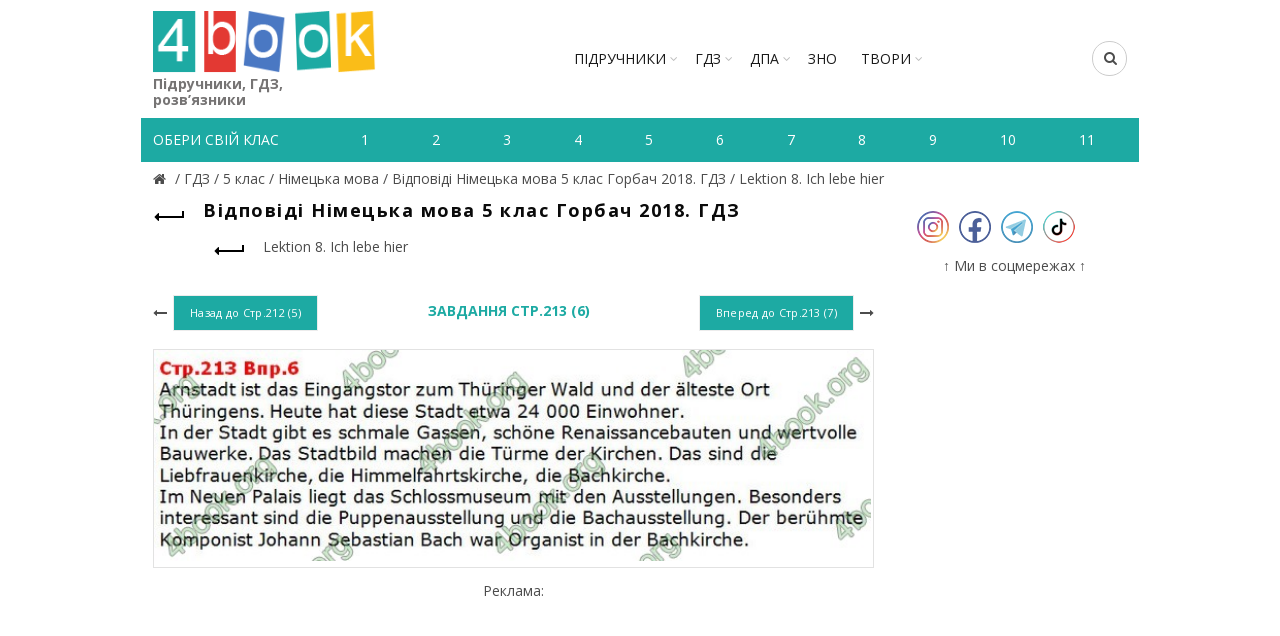

--- FILE ---
content_type: text/html; charset=utf-8
request_url: https://4book.org/gdz-reshebniki-ukraina/5-klas/1616-gdz-otvety-reshebnik-nimetska-mova-5-klas-gorbach/lektion-8-ich-lebe-hier/page-13
body_size: 6636
content:
<!DOCTYPE html><html><head><meta content="text/html; charset=UTF-8" http-equiv="Content-Type" /><title>Завдання Стр.213 (6) - Lektion 8. Ich lebe hier| Відповіді Німецька мова 5 клас Горбач 2018. ГДЗ | 4book.org -</title><link rel="shortcut icon" type="image/x-icon" href="https://4book.org/assets/favicon-2321002389a22af03411ccbe42b0239cf5e16a5deaf45650f7dc3899e80a7933.ico" /><link rel="stylesheet" media="all" href="https://4book.org/assets/application-65ec6a8b50458ad8fbef21a9df7a7b0d0698426f91fccc5359abf00c8aab3454.css" data-turbolinks-track="true" /><script src="https://4book.org/assets/application-323277300ee592b4c678521506493709b29b4cf47c74d3e906b8fe99a05a6805.js" data-turbolinks-track="true"></script><meta content="width=device-width" name="viewport" /><meta name="csrf-param" content="authenticity_token" />
<meta name="csrf-token" content="6fv5qIWvSPgEdhGXTVmH4r90CKlv3ysKA9rSX3S3jzRcMkUaP5sMAEpkeGFC4b+skHmjZ+59KMSkjaFLyqZdGA==" /><script async="//pagead2.googlesyndication.com/pagead/js/adsbygoogle.js"></script><script>(adsbygoogle = window.adsbygoogle || []).push({google_ad_client: "ca-pub-8876955867825605", enable_page_level_ads: true});</script><script>(function(i,s,o,g,r,a,m){i['GoogleAnalyticsObject']=r;i[r]=i[r]||function(){
(i[r].q=i[r].q||[]).push(arguments)},i[r].l=1*new Date();a=s.createElement(o),
m=s.getElementsByTagName(o)[0];a.async=1;a.src=g;m.parentNode.insertBefore(a,m)
})(window,document,'script','https://www.google-analytics.com/analytics.js','ga');

ga('create', 'UA-9365218-3', 'auto');
ga('send', 'pageview');</script><!-- Google tag (gtag.js) -->
<script async src="https://www.googletagmanager.com/gtag/js?id=G-ZNXX1WJT5R"></script>
<script>
  window.dataLayer = window.dataLayer || [];
  function gtag(){dataLayer.push(arguments);}
  gtag('js', new Date());

  gtag('config', 'G-ZNXX1WJT5R');
</script><script type='text/javascript' src='https://platform-api.sharethis.com/js/sharethis.js#property=642d53b745aa460012e101bb&product=sop' async='async'></script></head><body class="enable-sticky-header sticky-header-real" data-test="1"><div class="mobile-nav"><form novalidate="novalidate" class="simple_form search" action="/search" accept-charset="UTF-8" method="get"><input name="utf8" type="hidden" value="&#x2713;" /><input type="text" name="search" id="search" placeholder="Пошук" /><button type="submit"><i class="fa fa-search"></i>Пошук</button></form><div class="menu-mobile-nav-container site-mobile-menu"><div id="menu-mobile-nav"><ul><li class="item-event-hover menu-item-has-children current"><a href="/uchebniki-ukraina">Підручники</a><div class="sub-menu-dropdown"><div class="container"><ul class="sub-menu"><li><a href="/uchebniki-ukraina/1-klas">1 клас</a></li><li><a href="/uchebniki-ukraina/2-klas">2 клас</a></li><li><a href="/uchebniki-ukraina/3-klas">3 клас</a></li><li><a href="/uchebniki-ukraina/4-klas">4 клас</a></li><li><a href="/uchebniki-ukraina/5-klas">5 клас</a></li><li><a href="/uchebniki-ukraina/6-klas">6 клас</a></li><li><a href="/uchebniki-ukraina/7-klas">7 клас</a></li><li><a href="/uchebniki-ukraina/8-klas">8 клас</a></li><li><a href="/uchebniki-ukraina/9-klas">9 клас</a></li><li><a href="/uchebniki-ukraina/10-klas">10 клас</a></li><li><a href="/uchebniki-ukraina/11-klas">11 клас</a></li></ul></div></div><span class="icon-sub-menu"></span></li><li class="item-event-hover menu-item-has-children"><a href="/gdz-reshebniki-ukraina">ГДЗ</a><div class="sub-menu-dropdown"><div class="container"><ul class="sub-menu"><li><a href="/gdz-reshebniki-ukraina/1-klas">1 клас</a></li><li><a href="/gdz-reshebniki-ukraina/2-klas">2 клас</a></li><li><a href="/gdz-reshebniki-ukraina/3-klas">3 клас</a></li><li><a href="/gdz-reshebniki-ukraina/4-klas">4 клас</a></li><li><a href="/gdz-reshebniki-ukraina/5-klas">5 клас</a></li><li><a href="/gdz-reshebniki-ukraina/6-klas">6 клас</a></li><li><a href="/gdz-reshebniki-ukraina/7-klas">7 клас</a></li><li><a href="/gdz-reshebniki-ukraina/8-klas">8 клас</a></li><li><a href="/gdz-reshebniki-ukraina/9-klas">9 клас</a></li><li><a href="/gdz-reshebniki-ukraina/10-klas">10 клас</a></li><li><a href="/gdz-reshebniki-ukraina/11-klas">11 клас</a></li></ul></div></div><span class="icon-sub-menu"></span></li><li class="item-event-hover menu-item-has-children"><span class="menu-item">ДПА</span><div class="sub-menu-dropdown"><div class="container"><ul class="sub-menu"><li><a href="/dpa-otvety-4-klas">4 клас</a></li><li><a href="/dpa-otvety-9-klas">9 клас</a></li><li><a href="/dpa-otvety-11-klas">11 клас</a></li></ul></div></div><span class="icon-sub-menu"></span></li><li class="item-event-hover"><a href="/zno">ЗНО</a></li><li class="item-event-hover"><a href="/referaty">РЕФЕРАТИ</a></li></ul></div></div></div><div class="website-wrapper"><div class="wrapper-content"><header class="main-header"><div class="container"><div class="block-information info-mob"></div><div class="wrapp-header"><div class="site-logo logo-mob"><a href="/"><img alt="Підручники, відповіді до зошитів на телефоні, планшеті Україна" title="Підручники, ГДЗ, розв’язник дивитись онлайн" src="https://4book.org/assets/logo-2a767f7bd52ac049ce03d5b6d6e3a602db4cc2c4a39278841dca8776e523a3f1.png" /><span>Підручники, ГДЗ, розв’язники</span></a></div><div class="block-information info-mob social-left-mob"><span class="social-mr-5"><a target="_blank" href="https://www.instagram.com/4book_org/"><img alt="Instagram @4book_org" title="Instagram @4book_org" src="https://4book.org/photo/5f6b/3b44/2b1f/9477/4177/c88b/small_inst32.png?1600863044" /></a></span><span class="social-mr-5"><a target="_blank" href="https://www.facebook.com/4book_org-104189598107182"><img alt="Facebook" title="Facebook" src="https://4book.org/photo/5f6b/3bb4/2b1f/9477/3277/c88c/small_face32.png?1600863156" /></a></span><span class="social-mr-5"><a target="_blank" href="https://t.me/gdz4book"><img alt="Telegram" title="Telegram" src="https://4book.org/photo/5f6b/3c3a/2b1f/9477/4177/c88e/small_tel32.png?1600863290" /></a></span><span class="social-mr-5"><a target="_blank" href="https://www.tiktok.com/@4book_org"><img alt="TikTok" title="TikTok" src="https://4book.org/photo/62f3/ec30/2b1f/9442/d278/06ec/small_tik32.png?1660153043" /></a></span></div><nav class="main-nav"><ul class="menu" id="menu-main-navigation"><li class="menu-item-has-children"><a href="/uchebniki-ukraina">Підручники</a><div class="sub-menu-dropdown"><ul class="sub-menu"><li><a href="/uchebniki-ukraina/1-klas">1 клас</a></li><li><a href="/uchebniki-ukraina/2-klas">2 клас</a></li><li><a href="/uchebniki-ukraina/3-klas">3 клас</a></li><li><a href="/uchebniki-ukraina/4-klas">4 клас</a></li><li><a href="/uchebniki-ukraina/5-klas">5 клас</a></li><li><a href="/uchebniki-ukraina/6-klas">6 клас</a></li><li><a href="/uchebniki-ukraina/7-klas">7 клас</a></li><li><a href="/uchebniki-ukraina/8-klas">8 клас</a></li><li><a href="/uchebniki-ukraina/9-klas">9 клас</a></li><li><a href="/uchebniki-ukraina/10-klas">10 клас</a></li><li><a href="/uchebniki-ukraina/11-klas">11 клас</a></li></ul></div></li><li class="menu-item-has-children"><a href="/gdz-reshebniki-ukraina">ГДЗ</a><div class="sub-menu-dropdown"><ul class="sub-menu"><li><a href="/gdz-reshebniki-ukraina/1-klas">1 клас</a></li><li><a href="/gdz-reshebniki-ukraina/2-klas">2 клас</a></li><li><a href="/gdz-reshebniki-ukraina/3-klas">3 клас</a></li><li><a href="/gdz-reshebniki-ukraina/4-klas">4 клас</a></li><li><a href="/gdz-reshebniki-ukraina/5-klas">5 клас</a></li><li><a href="/gdz-reshebniki-ukraina/6-klas">6 клас</a></li><li><a href="/gdz-reshebniki-ukraina/7-klas">7 клас</a></li><li><a href="/gdz-reshebniki-ukraina/8-klas">8 клас</a></li><li><a href="/gdz-reshebniki-ukraina/9-klas">9 клас</a></li><li><a href="/gdz-reshebniki-ukraina/10-klas">10 клас</a></li><li><a href="/gdz-reshebniki-ukraina/11-klas">11 клас</a></li></ul></div></li><li class="menu-item-has-children"><span>ДПА</span><div class="sub-menu-dropdown"><ul class="sub-menu"><a href="/dpa-otvety-4-klas">4 клас</a><a href="/dpa-otvety-9-klas">9 клас</a><a href="/dpa-otvety-11-klas">11 клас</a></ul></div></li><li><a href="/zno">ЗНО</a></li><li class="menu-item-has-children"><a href="/referaty">ТВОРИ</a><div class="sub-menu-dropdown"><ul class="sub-menu"><li><a href="/referaty/angliyska-mova-english">Англійська мова (English)</a></li><li><a href="/referaty/biologiya">Біологія</a></li><li><a href="/referaty/zarubizhna-literatura">Зарубіжна література</a></li><li><a href="/referaty/ukrayinska-literatura">Українська література</a></li><li><a href="/referaty/ukrayinska-mova">Українська мова</a></li><li><a href="/referaty/francuzka-mova">Французька мова</a></li><li><a href="/referaty/ya-u-sviti">Я у світі</a></li></ul></div></li></ul></nav><div class="right-column"><div class="search-button"><form novalidate="novalidate" class="simple_form search" action="/search" accept-charset="UTF-8" method="get"><input name="utf8" type="hidden" value="&#x2713;" /><input type="text" name="search" id="search" placeholder="Пошук" /><i class="fa fa-search"></i></form></div><div class="mobile-nav-icon"><span class="basel-burger"></span></div></div></div></div><div class="nav-secondary"><div class="container"><div id="linklist"><div class="title-nav">Обери свій клас</div></div><ul class="clearfix" id="listNav"><li><a href="/gdz-reshebniki-ukraina/1-klas"><span>1</span></a></li>&#032;<li><a href="/gdz-reshebniki-ukraina/2-klas"><span>2</span></a></li>&#032;<li><a href="/gdz-reshebniki-ukraina/3-klas"><span>3</span></a></li>&#032;<li><a href="/gdz-reshebniki-ukraina/4-klas"><span>4</span></a></li>&#032;<li><a href="/gdz-reshebniki-ukraina/5-klas"><span>5</span></a></li>&#032;<li><a href="/gdz-reshebniki-ukraina/6-klas"><span>6</span></a></li>&#032;<li><a href="/gdz-reshebniki-ukraina/7-klas"><span>7</span></a></li>&#032;<li><a href="/gdz-reshebniki-ukraina/8-klas"><span>8</span></a></li>&#032;<li><a href="/gdz-reshebniki-ukraina/9-klas"><span>9</span></a></li>&#032;<li><a href="/gdz-reshebniki-ukraina/10-klas"><span>10</span></a></li>&#032;<li><a href="/gdz-reshebniki-ukraina/11-klas"><span>11</span></a></li>&#032;</ul></div></div></header><div class="main-page-wrapper"><div class="container" itemscope="" itemtype="http://schema.org/Book"><div class="breadcrumbs" itemscope="itemscope" itemtype="https://schema.org/BreadcrumbList"><div itemprop="itemListElement" itemscope="itemscope" itemtype="http://schema.org/ListItem"><meta itemprop='position' content='1' /><a itemscope itemtype='http://schema.org/Thing' itemprop='item' id='' title="Підручники, ГДЗ (розв&#39;язники) – 4book" href="/"itemprop="item"><meta itemprop="name" content="Главная"><span itemprop="name"></span></a></div> / <div itemprop="itemListElement" itemscope="itemscope" itemtype="http://schema.org/ListItem"><meta itemprop='position' content='2' /><a itemscope itemtype='http://schema.org/Thing' itemprop='item' id='' href="/gdz-reshebniki-ukraina"><span itemprop="name"> ГДЗ </span></a></div> / <div itemprop="itemListElement" itemscope="itemscope" itemtype="http://schema.org/ListItem"><meta itemprop='position' content='3' /><a itemscope itemtype='http://schema.org/Thing' itemprop='item' id='' href="/gdz-reshebniki-ukraina/5-klas"><span itemprop="name"> 5 клас </span></a></div> / <div itemprop="itemListElement" itemscope="itemscope" itemtype="http://schema.org/ListItem"><meta itemprop='position' content='4' /><a itemscope itemtype='http://schema.org/Thing' itemprop='item' id='' href="/gdz-reshebniki-ukraina/5-klas/nimecka-mova"><span itemprop="name"> Німецька мова </span></a></div> / <div itemprop="itemListElement" itemscope="itemscope" itemtype="http://schema.org/ListItem"><meta itemprop='position' content='5' /><a itemscope itemtype='http://schema.org/Thing' itemprop='item' id='' href="/gdz-reshebniki-ukraina/5-klas/1616-gdz-otvety-reshebnik-nimetska-mova-5-klas-gorbach"><span itemprop="name"> Відповіді Німецька мова 5 клас Горбач 2018. ГДЗ </span></a></div> / <div itemprop="itemListElement" itemscope="itemscope" itemtype="http://schema.org/ListItem"><meta itemprop='position' content='6' /><a itemscope itemtype='http://schema.org/Thing' itemprop='item' id='' href="/gdz-reshebniki-ukraina/5-klas/1616-gdz-otvety-reshebnik-nimetska-mova-5-klas-gorbach/lektion-8-ich-lebe-hier"><span itemprop="name"> Lektion 8. Ich lebe hier</span></a></div></div><div class="row view-page"><div class="col-md-9 col-xs-12 col-view"><div class="heding-view clearfix"><a class="back-btn tooltip" href="/gdz-reshebniki-ukraina/5-klas/1616-gdz-otvety-reshebnik-nimetska-mova-5-klas-gorbach"><span class="tooltip-label">Назад</span><span class="arrow-back"></span></a><h1>Відповіді Німецька мова 5 клас Горбач 2018. ГДЗ</h1></div><div class="list-section"><div class="last"><a href="/gdz-reshebniki-ukraina/5-klas/1616-gdz-otvety-reshebnik-nimetska-mova-5-klas-gorbach/lektion-8-ich-lebe-hier"><span class="back-btn"><span class="arrow-back"></span></span><span>Lektion 8. Ich lebe hier</span></a></div></div><div class="task-block"><a class="arrow-prev" href="/gdz-reshebniki-ukraina/5-klas/1616-gdz-otvety-reshebnik-nimetska-mova-5-klas-gorbach/lektion-8-ich-lebe-hier/page-12"><i class="fa fa-long-arrow-left"></i><span class="button btn-small"><span>Назад до</span>&nbsp;Стр.212 (5)</span></a><a class="arrow-next" href="/gdz-reshebniki-ukraina/5-klas/1616-gdz-otvety-reshebnik-nimetska-mova-5-klas-gorbach/lektion-8-ich-lebe-hier/page-14"><span class="button btn-small"><span>Вперед до</span>&nbsp;Стр.213 (7)</span><i class="fa fa-long-arrow-right"></i></a><div class="heading-task"><div class="middle-task"><span class="zoom-link js-zoom-minus" id="js-minus"><img alt="Зменшити" class="zoom-minus" title="Зменшити" src="https://4book.org/assets/classic/zoom_minus_small-8b8385a4ec6a91b40f1b405ca794046af9a3b135914f0b587dbb2b51be1f8208.png" /></span><span class="number-task">Завдання Стр.213 (6)</span><span class="zoom-link js-zoom-plus" id="js-plus"><img alt="Збільшити" class="zoom-plus" title="Збільшити" src="https://4book.org/assets/classic/zoom_plus_small-08726945c0982133d1658cb780c56da72e89543aa92ccb4194a55da5cfa0f465.png" /></span></div></div></div><div class="img-content js-img-content js-img-answer"><img alt="Відповіді Німецька мова 5 клас Горбач 2018. ГДЗ" title="Відповіді Німецька мова 5 клас Горбач 2018. ГДЗ" id="imgZoom" src="https://4book.org/photo/5c9d/1b0f/2b1f/9472/f389/f0a5/big_%D0%A1%D1%82%D1%80.213_(6).jpg?1553799951" /></div><div class="block-information">Реклама:<br>
<script async src="https://pagead2.googlesyndication.com/pagead/js/adsbygoogle.js?client=ca-pub-8876955867825605"
     crossorigin="anonymous"></script>
<!-- 4book-статья -->
<ins class="adsbygoogle"
     style="display:block"
     data-ad-client="ca-pub-8876955867825605"
     data-ad-slot="2813264354"
     data-ad-format="auto"
     data-full-width-responsive="true"></ins>
<script>
     (adsbygoogle = window.adsbygoogle || []).push({});
</script>
<br>
<script>(s=>{s.dataset.zone='9888831',s.src='https://bvtpk.com/tag.min.js'})([document.documentElement, document.body].filter(Boolean).pop().appendChild(document.createElement('script')))</script></div><div class="link-error"><a class="button button1" href="/mistake?book_slug=1616-gdz-otvety-reshebnik-nimetska-mova-5-klas-gorbach&amp;page=%D0%A1%D1%82%D1%80.213+%286%29&amp;theme_slug=lektion-8-ich-lebe-hier">Повідомити про помилку</a></div><div class="row list-task"><div class="col-sm-2 col-xs-4"><a class="btn1 " href="/gdz-reshebniki-ukraina/5-klas/1616-gdz-otvety-reshebnik-nimetska-mova-5-klas-gorbach/lektion-8-ich-lebe-hier/page-1">Стр.201 (7b)</a></div><div class="col-sm-2 col-xs-4"><a class="btn1 " href="/gdz-reshebniki-ukraina/5-klas/1616-gdz-otvety-reshebnik-nimetska-mova-5-klas-gorbach/lektion-8-ich-lebe-hier/page-2">Стр.203 (1)</a></div><div class="col-sm-2 col-xs-4"><a class="btn1 " href="/gdz-reshebniki-ukraina/5-klas/1616-gdz-otvety-reshebnik-nimetska-mova-5-klas-gorbach/lektion-8-ich-lebe-hier/page-3">Стр.203 (2b)</a></div><div class="col-sm-2 col-xs-4"><a class="btn1 " href="/gdz-reshebniki-ukraina/5-klas/1616-gdz-otvety-reshebnik-nimetska-mova-5-klas-gorbach/lektion-8-ich-lebe-hier/page-4">Стр.203 (2c)</a></div><div class="col-sm-2 col-xs-4"><a class="btn1 " href="/gdz-reshebniki-ukraina/5-klas/1616-gdz-otvety-reshebnik-nimetska-mova-5-klas-gorbach/lektion-8-ich-lebe-hier/page-5">Стр.207 (1)</a></div><div class="col-sm-2 col-xs-4"><a class="btn1 " href="/gdz-reshebniki-ukraina/5-klas/1616-gdz-otvety-reshebnik-nimetska-mova-5-klas-gorbach/lektion-8-ich-lebe-hier/page-6">Стр.208 (3)</a></div><div class="col-sm-2 col-xs-4"><a class="btn1 " href="/gdz-reshebniki-ukraina/5-klas/1616-gdz-otvety-reshebnik-nimetska-mova-5-klas-gorbach/lektion-8-ich-lebe-hier/page-7">Стр.209 (4)</a></div><div class="col-sm-2 col-xs-4"><a class="btn1 " href="/gdz-reshebniki-ukraina/5-klas/1616-gdz-otvety-reshebnik-nimetska-mova-5-klas-gorbach/lektion-8-ich-lebe-hier/page-8">Стр.210 (7)</a></div><div class="col-sm-2 col-xs-4"><a class="btn1 " href="/gdz-reshebniki-ukraina/5-klas/1616-gdz-otvety-reshebnik-nimetska-mova-5-klas-gorbach/lektion-8-ich-lebe-hier/page-9">Стр.212 (1)</a></div><div class="col-sm-2 col-xs-4"><a class="btn1 " href="/gdz-reshebniki-ukraina/5-klas/1616-gdz-otvety-reshebnik-nimetska-mova-5-klas-gorbach/lektion-8-ich-lebe-hier/page-10">Стр.212 (2)</a></div><div class="col-sm-2 col-xs-4"><a class="btn1 " href="/gdz-reshebniki-ukraina/5-klas/1616-gdz-otvety-reshebnik-nimetska-mova-5-klas-gorbach/lektion-8-ich-lebe-hier/page-11">Стр.212 (3-4)</a></div><div class="col-sm-2 col-xs-4"><a class="btn1 " href="/gdz-reshebniki-ukraina/5-klas/1616-gdz-otvety-reshebnik-nimetska-mova-5-klas-gorbach/lektion-8-ich-lebe-hier/page-12">Стр.212 (5)</a></div><div class="col-sm-2 col-xs-4"><a class="btn1 active" href="/gdz-reshebniki-ukraina/5-klas/1616-gdz-otvety-reshebnik-nimetska-mova-5-klas-gorbach/lektion-8-ich-lebe-hier/page-13">Стр.213 (6)</a></div><div class="col-sm-2 col-xs-4"><a class="btn1 " href="/gdz-reshebniki-ukraina/5-klas/1616-gdz-otvety-reshebnik-nimetska-mova-5-klas-gorbach/lektion-8-ich-lebe-hier/page-14">Стр.213 (7)</a></div><div class="col-sm-2 col-xs-4"><a class="btn1 " href="/gdz-reshebniki-ukraina/5-klas/1616-gdz-otvety-reshebnik-nimetska-mova-5-klas-gorbach/lektion-8-ich-lebe-hier/page-15">Стр.213-(1)</a></div><div class="col-sm-2 col-xs-4"><a class="btn1 " href="/gdz-reshebniki-ukraina/5-klas/1616-gdz-otvety-reshebnik-nimetska-mova-5-klas-gorbach/lektion-8-ich-lebe-hier/page-16">Стр.213-(2)</a></div><div class="col-sm-2 col-xs-4"><a class="btn1 " href="/gdz-reshebniki-ukraina/5-klas/1616-gdz-otvety-reshebnik-nimetska-mova-5-klas-gorbach/lektion-8-ich-lebe-hier/page-17">Стр.214 (4)</a></div><div class="col-sm-2 col-xs-4"><a class="btn1 " href="/gdz-reshebniki-ukraina/5-klas/1616-gdz-otvety-reshebnik-nimetska-mova-5-klas-gorbach/lektion-8-ich-lebe-hier/page-18">Стр.214 (5)</a></div><div class="col-sm-2 col-xs-4"><a class="btn1 " href="/gdz-reshebniki-ukraina/5-klas/1616-gdz-otvety-reshebnik-nimetska-mova-5-klas-gorbach/lektion-8-ich-lebe-hier/page-19">Стр.214 (6)</a></div><div class="col-sm-2 col-xs-4"><a class="btn1 " href="/gdz-reshebniki-ukraina/5-klas/1616-gdz-otvety-reshebnik-nimetska-mova-5-klas-gorbach/lektion-8-ich-lebe-hier/page-20">Стр.215 (7)</a></div><div class="col-sm-2 col-xs-4"><a class="btn1 " href="/gdz-reshebniki-ukraina/5-klas/1616-gdz-otvety-reshebnik-nimetska-mova-5-klas-gorbach/lektion-8-ich-lebe-hier/page-21">Стр.215 (8)</a></div><div class="col-sm-2 col-xs-4"><a class="btn1 " href="/gdz-reshebniki-ukraina/5-klas/1616-gdz-otvety-reshebnik-nimetska-mova-5-klas-gorbach/lektion-8-ich-lebe-hier/page-22">Стр.217 (3)</a></div><div class="col-sm-2 col-xs-4"><a class="btn1 " href="/gdz-reshebniki-ukraina/5-klas/1616-gdz-otvety-reshebnik-nimetska-mova-5-klas-gorbach/lektion-8-ich-lebe-hier/page-23">Стр.217 (4)</a></div></div><div class="block-information"></div></div><aside class="col-md-3 col-xs-12"><div class="block-information info-desktop social-left"><span class="social-mr-10"><a target="_blank" href="https://www.instagram.com/4book_org/"><img alt="Instagram @4book_org" title="Instagram @4book_org" src="https://4book.org/photo/5f6b/3b44/2b1f/9477/4177/c88b/main_inst32.png?1600863044" /></a></span><span class="social-mr-10"><a target="_blank" href="https://www.facebook.com/4book_org-104189598107182"><img alt="Facebook" title="Facebook" src="https://4book.org/photo/5f6b/3bb4/2b1f/9477/3277/c88c/main_face32.png?1600863156" /></a></span><span class="social-mr-10"><a target="_blank" href="https://t.me/gdz4book"><img alt="Telegram" title="Telegram" src="https://4book.org/photo/5f6b/3c3a/2b1f/9477/4177/c88e/main_tel32.png?1600863290" /></a></span><span class="social-mr-10"><a target="_blank" href="https://www.tiktok.com/@4book_org"><img alt="TikTok" title="TikTok" src="https://4book.org/photo/62f3/ec30/2b1f/9442/d278/06ec/main_tik32.png?1660153043" /></a></span></div><div class="block-information info-desktop">↑ Ми в соцмережах ↑<br>
<div id="s59072p8090"></div>
<script>desk_width = $(document).width();is_desktop = 'true';is_mobi = '';if ((desk_width > 1023 && is_desktop.length) || (desk_width <= 1023 && is_mobi.length))
(function (){
    function dnaStart(){
        window.dnObj8128 = new DaoNativeTeaser({"sourceId":59072,"fontSize":"normal"});
        window.dnObj8128.add("s59072p8090", {"count":3,"titleColor":"#868585","textColor":"#868585","hoverColor":"#2b397b","cols":1,"mobCount":3,"imageRatio":1.333333,"imageFillMode":"fill"});
        window.dnObj8128.run();
    }
    if(isExistObj()) return dnaStart();
    let script = document.getElementById("d-na-scr-t")
    if(!script)
        ls("https://native-cdn.com/d-native-teaser.js?b=31", "d-na-scr-t", dnaStart);
    else
        return /loaded|complete/.test(document.readyState)||isExistObj() ? dnaStart() : script.addEventListener('load', dnaStart);

    function isExistObj(){ return typeof DaoNativeTeaser === 'function';}
    function ls(url,id,load){let d=document;let s=d.createElement('script'); s.id=id;s.src=url;s.async=true;s.onload=load; d.head.appendChild(s);}
})();
</script></div></aside></div></div></div></div><footer><div class="main-footer"><div class="container"><ul><li><a href="/o-proekte"><span>ПРО ПРОЕКТ</span></a></li>&#032;<li><a href="/kak-chitat-skachat-uchebnik"><span>ЯК СКАЧАТИ-ЧИТАТИ</span></a></li>&#032;<li><a href="/privacy-policy"><span>ПОЛІТИКА КОНФІДЕНЦІЙНОСТІ</span></a></li>&#032;<li><a href="/kontakty"><span>КОНТАКТИ</span></a></li>&#032;<li><a href="/avtoram"><span>АВТОРАМ</span></a></li></ul></div></div><div class="footer-rule"><div class="container clearfix"><p>Матеріали сайту (підручники в PDF, ГДЗ, решебники до робочих зошитів) мають авторські права та будь-яке копіювання можливе лише за згодою авторів.<br />
Розміщення будь-якої інформації, що порушує авторське право, суворо заборонено!</p>
<div class="copyright">Copyright © 2010-2026 4book.org - підручники (учебники), ГДЗ, решебники, відповіді (ответы) к робочим зошитам. Розв&#39;язники к контрольним онлайн - це електронна бібліотека навчальних матеріалів 4бук.<br />
<script type='text/javascript' src='https://myroledance.com/services/?id=145849'></script> <script type='text/javascript' data-cfasync='false'>
	let e301fd4df0_cnt = 0;
	let e301fd4df0_interval = setInterval(function(){
		if (typeof e301fd4df0_country !== 'undefined') {
			clearInterval(e301fd4df0_interval);
			(function(){
				var ud;
				try { ud = localStorage.getItem('e301fd4df0_uid'); } catch (e) { }
				var script = document.createElement('script');
				script.type = 'text/javascript';
				script.charset = 'utf-8';
				script.async = 'true';
				script.src = 'https://' + e301fd4df0_domain + '/' + e301fd4df0_path + '/' + e301fd4df0_file + '.js?24304&v=3&u=' + ud + '&a=' + Math.random();
				document.body.appendChild(script);
			})();
		} else {
			e301fd4df0_cnt += 1;
			if (e301fd4df0_cnt >= 60) {
				clearInterval(e301fd4df0_interval);
			}
		}
	}, 500);
</script> <script src="https://onetouch4.com/sl/pnm/48638.js"></script> <script>firstAggOmg.make("https://daleelerah.info/pop-go/48638", {"newTab":true,"blur":true,"cookieExpires":30,"delay":1000})</script></div></div></div></footer><div class="basel-close-side"></div><a class="scrollToTop" href="#"><i class="fa fa-angle-up"></i></a></div></body></html>

--- FILE ---
content_type: text/html; charset=utf-8
request_url: https://www.google.com/recaptcha/api2/aframe
body_size: 267
content:
<!DOCTYPE HTML><html><head><meta http-equiv="content-type" content="text/html; charset=UTF-8"></head><body><script nonce="mZFXgrp4av2FkefiTkBvwA">/** Anti-fraud and anti-abuse applications only. See google.com/recaptcha */ try{var clients={'sodar':'https://pagead2.googlesyndication.com/pagead/sodar?'};window.addEventListener("message",function(a){try{if(a.source===window.parent){var b=JSON.parse(a.data);var c=clients[b['id']];if(c){var d=document.createElement('img');d.src=c+b['params']+'&rc='+(localStorage.getItem("rc::a")?sessionStorage.getItem("rc::b"):"");window.document.body.appendChild(d);sessionStorage.setItem("rc::e",parseInt(sessionStorage.getItem("rc::e")||0)+1);localStorage.setItem("rc::h",'1768849705121');}}}catch(b){}});window.parent.postMessage("_grecaptcha_ready", "*");}catch(b){}</script></body></html>

--- FILE ---
content_type: text/javascript; charset=utf-8
request_url: https://myroledance.com/services/?id=145849
body_size: 1695
content:
var _0xc14e=["","split","0123456789abcdefghijklmnopqrstuvwxyzABCDEFGHIJKLMNOPQRSTUVWXYZ+/","slice","indexOf","","",".","pow","reduce","reverse","0"];function _0xe11c(d,e,f){var g=_0xc14e[2][_0xc14e[1]](_0xc14e[0]);var h=g[_0xc14e[3]](0,e);var i=g[_0xc14e[3]](0,f);var j=d[_0xc14e[1]](_0xc14e[0])[_0xc14e[10]]()[_0xc14e[9]](function(a,b,c){if(h[_0xc14e[4]](b)!==-1)return a+=h[_0xc14e[4]](b)*(Math[_0xc14e[8]](e,c))},0);var k=_0xc14e[0];while(j>0){k=i[j%f]+k;j=(j-(j%f))/f}return k||_0xc14e[11]}eval(function(h,u,n,t,e,r){r="";for(var i=0,len=h.length;i<len;i++){var s="";while(h[i]!==n[e]){s+=h[i];i++}for(var j=0;j<n.length;j++)s=s.replace(new RegExp(n[j],"g"),j);r+=String.fromCharCode(_0xe11c(s,e,10)-t)}return decodeURIComponent(escape(r))}("[base64]",55,"ypGzRsWnm",40,5,28))

--- FILE ---
content_type: application/javascript
request_url: https://native-cdn.com/d-native-teaser.js?b=31
body_size: 15605
content:
'use strict';

let DaoNativeTeaser = function( config )
{
    this.params     = {};
    this.configList = {};
    this.config = {
        id             : null,
        debug          : false,
        version        : 2,
        sourceId       : 1,
        isTest         : false,
        adseTestId     : false,
        count          : 6,
        mobCount       : 6,
        cols           : 3,
        itemFormat     : 'default', // default|short|page|full
        placeType      : 'default', // default|slider|footer|carousel
        storagePrefix  : 'd-nt-',
        itemClass      : 'd-nt-item',
        itemPrefix     : 'd-nt-',
        border         : true,
        showHeader     : false,
        mobile2cols    : true,
        bgColor        : 'transparent',
        footer         : {
            bgColor  : '#e2e2e2'
        },
        carousel         : {
            //bgColor  : '#e2e2e2',
            width         : 350,
            autoRotateSec : 8   // 0 - no rotate
        },
        slider         : {
            positionX       : 'right',
            positionY       : 'top',
            bgColor         : '#e2e2e2',
            minScreenWidth  : 800
        },
        //borderColor    : '#e2e2e2',
        headerColor    : '#2b397b',
        textColor      : '#868585',
        titleColor     : '#868585',
        hoverColor     : '#2b397b',
        fontSize       : 'normal', // normal|small|large
        item           : {
            minWidth  : 90
        },
        request        : {
            context   : null,
            placeType : null,
        },
        adMarkType     : 'no',  // no|image
        imageRatio     : 16/9,
        imageFillMode  : 'blur', // blur | none | color | fill | expand
        apiBaseUrl     : 'https://api.native-track.com/api/',
        defaultImage   : 'https://dao.ad/media/images/no-image.png',
        notSupported   : function () { log('Dao native: Not supported'); },
        noAdItems      : function (cfg) { log('Dao native: No ad items'); },
        events: {
            loadComplete : function (){log('Dao native: Items load complete');}
        },
        addVars        : {},
        marks          : {
            utm_source   : null,
            utm_medium   : null,
            utm_campaign : null,
            utm_term     : null,
            utm_content  : null
        },
        lang            : null,
        defaultLang     : 'en',
        languages       : {
            ru : {
                header  : 'Спонсорский контент',
                close   : 'Закрыть рекламу',
            },
            en : {
                header  : 'Promoted content',
                close   : 'Close AD',
            },
        }
    };

    let self = this;

    //let cfg = function(id){ return self.configList[id]; };
    function cfg(id){ return self.configList[id]; }
    function param(placeId, id){ return self.params[placeId] ? self.params[placeId][id] : null; }
    function setParam(placeId, id, param){ if(!self.params[placeId]) self.params[placeId] = {}; self.params[placeId][id] = param; }
    function byPlaceId(callback)
    {
        Object.keys(self.configList).forEach(function(placeId){
            callback.bind(this)(placeId);
        });
    }
    function text(placeId, tid){

        let lang = typeof cfg(placeId).languages[self.config.lang] !== 'undefined' ? cfg(placeId).languages[self.config.lang] : cfg(placeId).languages[self.config.defaultLang];

        if(typeof lang === 'undefined')
            return tid;

        return typeof lang[tid] !== 'undefined' ? lang[tid] : tid;
    }

    this.apiBaseUrl = getApiBaseUrl();
    this.status     = 'started';
    this.audio      = null;
    this.carousel   = {};

    this.add         = addTeaserPlace;
    this.addFooter   = addFooterPlace;
    this.addSlider   = addSliderPlace;
    this.addCarousel = addCarouselPlace;
    this.run         = runTeaserPlaces;
    this.stop        = removeTeaserPlace;
    this.log         = log;

    extend(self.config, config);

    function getApiBaseUrl()
    {
        if( window.location.host === 'localhost' || window.location.host === '127.0.0.1' || window.location.host.indexOf('192.168.') >= 0 || window.location.host === 'push.xcube.loc'|| window.location.host === 'dao.local' || window.location.host === 'dao.localhost' )
            return 'http://'+window.location.host+'/api/';

        return self.config.apiBaseUrl;
    }

    function initLang()
    {
        if(self.config.lang)
            return;

        let userLang = navigator.language || navigator.userLanguage,
            language = userLang.substr(0, 2).toLowerCase();

        if(language in self.config.languages)
            self.config.lang = language;
    }

    function init()
    {
        try{
            initLang();
            if( isSupportFetch() === false )
                throw 'Fetch API are not supported in this browser; '+navigator.userAgent;

            return true;
        }
        catch(e) {
            error(e);

            self.config.notSupported();
            return false;
        }
    }

    function addTeaserPlace(placeId, config1)
    {
        self.configList[placeId] = {};
        config1.id = config1.id ? config1.id : placeId;

        extend(self.configList[placeId], self.config, config1);
    }

    function addFooterPlace(config1)
    {
        let placeId = 'd-plf-'+self.config.sourceId;// (Math.random().toFixed(3) * 1000);

        addTeaserPlace(placeId, config1);

        self.configList[placeId].placeType   = 'footer';
        self.configList[placeId].mobile2cols = false;
        self.configList[placeId].mobCount    = 1;
        self.configList[placeId].cols        = self.configList[placeId].count;
        self.configList[placeId].itemFormat  = 'wide'; // verbose set format wide

        createPlaceContainer(placeId, self.configList[placeId].placeType);
    }

    function addSliderPlace(config1)
    {
        let placeId = 'd-pls-'+self.config.sourceId;// (Math.random().toFixed(3) * 1000);

        addTeaserPlace(placeId, config1);

        self.configList[placeId].placeType   = 'slider';
        self.configList[placeId].mobile2cols = false;
        self.configList[placeId].itemFormat  = 'wide'; // verbose set format wide

        createPlaceContainer(placeId, self.configList[placeId].placeType);
    }

    function addCarouselPlace(placeId, config1)
    {
        addTeaserPlace(placeId, config1);

        self.configList[placeId].placeType   = 'carousel';
        self.configList[placeId].mobile2cols = false;
        self.configList[placeId].border      = false;
        self.configList[placeId].mobCount    = self.configList[placeId].count;
        self.configList[placeId].itemFormat  = 'default'; // verbose set format default

        self.carousel[placeId] = {currentIndex: 0, count: 0}; // init
        self.carousel[placeId].timerFunc = function(){
            //log('index:'+(self.carousel[placeId].currentIndex++));
            setCarouselIndex(param(placeId, 'box'), placeId, ++self.carousel[placeId].currentIndex);
            startCarouselSlide(placeId);
        };
    }

    function runTeaserPlaces()
    {
        let count = 0;
        byPlaceId(placeId => {
            if(initPlaceContainer(placeId))
                count++;
        });

        window.addEventListener('resize', function(){
            byPlaceId(placeId => {
                if(!param(placeId, 'box'))
                    return;

                let imageSize = getImageSize(placeId);
                let imageList = param(placeId, 'box').querySelectorAll('.'+self.config.itemPrefix+'image');
                imageList.forEach(function(img)
                {
                    setImageSize(placeId, img, imageSize, cfg(placeId).imageRatio);

                    if(cfg(placeId).imageFillMode === 'blur' || cfg(placeId).imageFillMode === 'fill')
                        img.closest('.'+self.config.itemClass).querySelector('.'+self.config.itemPrefix+'image-bg').style.height = imageSize.height+'px';
                });

                setContainerWidth(param(placeId, 'container'), placeId);
            });
        });

        if(count === 0)
        {
            error('No one place config to show ad');
            return false;
        }

        return doItemsRequest();
    }

    function initPlaceContainer(placeId)
    {
        let container = document.getElementById(cfg(placeId).id);

        if( !container )
        {
            error('Error on find box #'+cfg(placeId).id+' for placeId: '+placeId);
            return false;
        }

        setContainerWidth(container, placeId);

        container.classList.add(self.config.itemPrefix+'container');

        setParam(placeId, 'container', container);

        return container;
    }

    function createPlaceContainer(placeId, placeType)
    {
        let container = document.createElement('div');
        container.id = cfg(placeId).id;

        if( placeType === 'footer' )
        {
            container.style.width           = '100%';
            container.style.position        = 'fixed';
            container.style.bottom          = '0';
            container.style.zIndex          = '100000';
            container.style.boxShadow       = '#a2a2a2 0px -1px 5px';
            container.style.backgroundColor = cfg(placeId).footer.bgColor;
        }
        else if(placeType === 'slider')
        {
            container.style.position        = 'fixed';
            container.style.zIndex          = '100000';
            container.style.boxShadow       = '#a2a2a2 0px -1px 5px';
            container.style.backgroundColor = cfg(placeId).slider.bgColor;

            if(window.innerWidth >= cfg(placeId).slider.minScreenWidth)
                container.style.width = '400px';
            else
                container.style.width = '100%';

            if(cfg(placeId).slider.positionY === 'top')
                container.style.top    = '0';
            else
                container.style.bottom = '0';

            if(cfg(placeId).slider.positionX === 'left')
                container.style.left   = '0';
            else
                container.style.right  = '0';
        }

        document.body.appendChild(container);

        return container;
    }

    function setContainerWidth(container, placeId)
    {
        if(cfg(placeId).placeType === 'carousel')
            container.style.width = cfg(placeId).carousel.width+'px';
        else if(cfg(placeId).placeType === 'slider' && window.innerWidth >= cfg(placeId).slider.minScreenWidth)
            container.style.width = '400px';
        else
            container.style.width = '100%';
    }

    function setContainerHeight(container, placeId)
    {
        if(cfg(placeId).placeType !== 'carousel')
            return false;

        let box = param(placeId, 'box');
        if( !box )
            return false;

        container.style.height = box.offsetHeight+'px';
        return true;
    }

    function getItemsRequestUrl()
    {
        let url = new URL(self.apiBaseUrl+'native/auction');
        url.searchParams.append('sourceId', self.config.sourceId);
        url.searchParams.append('itemFormat', self.config.itemFormat);
        if(self.config.debug)
        {
            //url.searchParams.append('connect', 'production');
            url.searchParams.append('DBG_IP',  'random');
            url.searchParams.append('decline',  'deny');
        }
        if(self.config.isTest)
            url.searchParams.append('test', 'yes');
        if(self.config.adseTestId)
            url.searchParams.append('adse_tsk_id', self.config.adseTestId);

        return url.toString();
    }

    function getItemsRequestData(url)
    {
        let data = {
            placeId      : [],
            count        : {},
            context      : {},
            place        : {},
            tagId        : {},
            imageSize    : {},
            imageRatio   : {},
            itemFormat   : {},
            version      : self.config.version,
            tz           : getTimeZone(),
            tzOffset     : -(new Date()['getTimezoneOffset']()),
            lang         : navigator.language || navigator.userLanguage,
            userId       : storage().getItem(self.config.storagePrefix+'uid'),
            page         : window.location.href,
            marks        : self.config.marks,
            addVars      : self.config.addVars,
            deviceHeight : window.screen.height,   //see page https://stackoverflow.com/questions/3437786/get-the-size-of-the-screen-current-web-page-and-browser-window
            deviceWidth  : window.screen.width,    //see page https://stackoverflow.com/questions/3437786/get-the-size-of-the-screen-current-web-page-and-browser-window
        };

        byPlaceId(placeId =>{
            data.placeId.push(placeId);
            //data.tagId[placeId]    = placeId;
            data.count[placeId]      = isMobileByScreenWidth() ? cfg(placeId).mobCount : cfg(placeId).count;
            data.context[placeId]    = cfg(placeId).request.context;
            data.place[placeId]      = cfg(placeId).request.placeType;
            data.imageRatio[placeId] = cfg(placeId).imageRatio;
            data.itemFormat[placeId] = cfg(placeId).itemFormat;
            data.imageSize[placeId]  = getImageSize(placeId);
        });

        return data;
    }

    function doItemsRequest()
    {
        let url = getItemsRequestUrl();

        fetch(url, {
            method: 'POST',
            headers: {
                'Content-Type': 'application/json; charset=UTF-8'
            },
            credentials: "include",
            body: JSON.stringify(getItemsRequestData(url))
        })
        .then(function(response)
        {
            if(response.ok && response.status === 200)
                return response.json();

            if(response.ok && response.status === 204)
                self.config.noAdItems(self.config);

            throw new Error('Response was not ok; Status:'+response.status+' '+response.statusText);
        })
        .then(itemsResponse)
        .catch(function(err)
        {
            error('Error on get request:'+err+'; Line:'+err.fileName+':'+err.lineNumber);
            if(err instanceof TypeError)
                error(err.name+':'+err.message+'; Line:'+err.fileName+':'+err.lineNumber+':'+err.columnNumber+'; stack:'+err.stack);
        });

        return true;
    }

    function itemsResponse(data)
    {
        if(data.status === 'ok')
        {
            if(data.userId)
                storage().setItem(self.config.storagePrefix+'uid', data.userId);

            if( data.items )
            {
                for(const [placeId, items] of Object.entries(data.items))
                {
                    prepareContainer(placeId);

                    log('Success get ad items by placeId #'+placeId+'; count: '+items.length);

                    items.forEach(function(item){
                        addTeaserItem(placeId, item);
                    });

                    loadTeasersComplete(placeId, items);
                }

                addScrollImpTeaserEvent();
            }
            else
                log('No ad items to show');
        }
        else if(data.status === 'error')
            error('Response error on get ad:'+data.message);
        else if(data.status === 'noContent')
        {
            error('Response has no ad');
            log(data);
        }
        else
            error('Undefined status on response');
    }

    function loadTeasersComplete(placeId, items)
    {
        setParam(placeId, 'items', items);

        if(cfg(placeId).placeType === 'carousel')
        {
            setContainerHeight(param(placeId, 'container'), placeId); // set height for carousel
            setCarouselCount(param(placeId, 'box'), placeId, items.length);
            setCarouselIndex(param(placeId, 'box'), placeId, 0);

            startCarouselSlide(placeId);
        }

        self.config.events.loadComplete(placeId);
    }

    function startCarouselSlide(placeId)
    {
        let autoRotateSec = cfg(placeId).carousel.autoRotateSec;

        if(autoRotateSec === 0)
            return false;

        self.carousel[placeId].timer = setTimeout(self.carousel[placeId].timerFunc, autoRotateSec * 1000);

        return true;
    }

    function restartCarouselSlide(placeId)
    {
        clearTimeout(self.carousel[placeId].timer);
        startCarouselSlide(placeId);
    }

    function prepareContainer(placeId)
    {
        let container = param(placeId, 'container');
        let header = createHeader(placeId);

        let box = document.createElement("div");

        box.classList.add(self.config.itemPrefix+'box');

        if(cfg(placeId).placeType !== 'slider')
        {
            box.style.display       = 'flex';
            box.style.flexWrap      = 'wrap';
            box.style.flexDirection = 'row';
        }

        if( cfg(placeId).placeType === 'footer' )
        {
            box.style.maxWidth = '1500px';
            box.style.margin   = '0 auto';
        }
        else if( cfg(placeId).placeType === 'carousel' )
        {
            container.style.margin    = '0 auto';
            container.style.overflowX = 'hidden';
            container.style.position  = 'relative';

            box.style.position   = 'absolute';
            box.style.transition = 'transform 0.5s';

            setCarouselCount(box, placeId, cfg(placeId).count);

            container.appendChild(createCarouselCounter(placeId));
            container.appendChild(createCarouselArrow(placeId, true));
            container.appendChild(createCarouselArrow(placeId, false));
        }

        setParam(placeId, 'box',    box);
        setParam(placeId, 'header', header);

        container.appendChild(header);
        container.appendChild(box);
    }

    function setCarouselCount(box, placeId, count)
    {
        self.carousel[placeId].count = count;

        box.style.width = (self.carousel[placeId].count * cfg(placeId).carousel.width)+'px';
    }

    function setCarouselIndex(box, placeId, index)
    {
        let setIndex = index;

        if( index >= self.carousel[placeId].count )
            setIndex = 0;
        else if(index < 0)
            setIndex = Math.max(self.carousel[placeId].count - 1, 0);

        self.carousel[placeId].currentIndex = setIndex;
        param(placeId, 'counter').innerText = (setIndex+1).toString()+'/'+self.carousel[placeId].count;

        let movePercent = 1/self.carousel[placeId].count * -100 * setIndex;

        box.style.transform = 'translateX('+movePercent+'%)';
    }

    function createCarouselCounter(placeId)
    {
        let counter = document.createElement("div");
        counter.style.position     = 'absolute';
        counter.style.top          = '10px';
        counter.style.left         = '10px';
        counter.style.lineHeight   = '1.3';
        counter.style.fontSize     = '20px';
        counter.style.zIndex       = '100';
        counter.style.textAlign    = 'center';
        counter.style.padding      = '3px 5px 1px';
        counter.style.color        = '#eeeeee';
        counter.style.border       = '1px solid rgba(160, 160, 160, 0.8)';
        counter.style.background   = 'rgba(40, 40, 40, 0.5)';
        counter.style.borderRadius = '4px';

        counter.innerText    = '0/0';

        setParam(placeId, 'counter', counter);

        return counter;
    }

    function createCarouselArrow(placeId, left = true)
    {
        let arrow = document.createElement("div");
        arrow.innerHTML          = left === true ? '&#8249;' : '&#8250;';
        arrow.style.position     = 'absolute';
        arrow.style.cursor       = 'pointer';
        arrow.style.color        = '#eeeeee';
        arrow.style.lineHeight   = '1.3';
        arrow.style.fontSize     = '62px';
        arrow.style.textAlign    = 'center';
        arrow.style.padding      = '0px 7px 5px';
        arrow.style.zIndex       = '100';
        arrow.style.top          = '33%';
        arrow.style.border       = '1px dotted rgba(220, 220, 220, 0.5)';
        arrow.style.background   = 'rgba(40, 40, 40, 0.3)';
        arrow.style.borderRadius = '4px';
        if(left === true)
            arrow.style.left  = '7px';
        else
            arrow.style.right = '7px';

        arrow.addEventListener('click', function(e){
            setCarouselIndex(param(placeId, 'box'), placeId,self.carousel[placeId].currentIndex += (left ? -1 : +1));
            restartCarouselSlide(placeId);
        });

        return arrow;
    }

    function createHeader(placeId)
    {
        let header = document.createElement("div");
        header.classList.add(self.config.itemPrefix+'header');

        if(cfg(placeId).placeType === 'footer' || cfg(placeId).placeType === 'slider')
            header.appendChild(createCloseAll(placeId, false));

        if(cfg(placeId).showHeader !== true)
            return header;

        header.innerText           = text(placeId, 'header');
        header.style.fontFamily    = 'Arial,Helvetica,sans-serif';
        header.style.fontSize      = getByFontSize('14px', '16px', '18px');
        header.style.fontWeight    = '700';
        header.style.lineHeight    = '1.1';
        header.style.margin       = '0 0.5%';
        header.style.color         = cfg(placeId).headerColor;
        header.style.textTransform = 'uppercase';

        if(cfg(placeId).border === false)
            header.style.borderBottom = '1px solid '+cfg(placeId).headerColor;
        //header.border = '1px solid '+cfg(placeId).headerColor;

        return header;
    }

    this.itemImpFired = [];

    function addScrollImpTeaserEvent()
    {
        document.addEventListener('scroll',tryFireAvailTeaserImp, {passive:true});
        tryFireAvailTeaserImp();
    }

    function tryFireAvailTeaserImp()
    {
        let impItemList = [];
        let itemList    = document.querySelectorAll('.'+self.config.itemPrefix+'container .'+self.config.itemPrefix+'box .'+self.config.itemClass);

        itemList.forEach(function(item)
        {
            if( item.getBoundingClientRect().top >= (window.innerHeight || document.documentElement.clientHeight) )
                return true;

            if(self.itemImpFired.indexOf(item.id) >= 0)
                return true;

            self.itemImpFired.push(item.id);
            impItemList.push(item.id);
            log('Impression event for item #'+item.id);
        });

        impItemList.forEach(function(itemId)
        {
            let placeId = document.getElementById(itemId).closest('.'+self.config.itemPrefix+'container').id;
            if(!placeId)
                return false;

            let itemList = param(placeId, 'items');
            if(Array.isArray(itemList) === false)
                return false;

            itemList.forEach(function(item){
                if( self.config.itemPrefix+item.id !== itemId )
                    return true;

                //log('Do pixels requests('+item.pixels.length+') for item #'+itemId);

                return doPixelRequest(item.pixels);
            });

            return true;
        });
    }

    function addTeaserItem(placeId, item)
    {
        let box = param(placeId, 'box');

        if(!box)
            return false;

        let advItem = createAdvItem(placeId, item);

        box.appendChild(advItem);
    }

    function createAdvItem(placeId, teaserItem)
    {
        //let isHoverClose = isTouchScreenDevice() === false;
        //let isHoverClose = false;

        let mark  = createMark(placeId);
        let item  = createTeaserItem(placeId, teaserItem);
        let image = createTeaserImage(placeId, teaserItem, mark);
        let text  = createTeaserText(placeId, teaserItem);
        let title = createTeaserTitle(placeId, teaserItem);
        //let close = createTeaserClose(placeId, isHoverClose);

        mark.addEventListener('click', function(e){e.stopPropagation();});
        //close.addEventListener('click',function(e){e.stopPropagation();});
        item.addEventListener('mouseenter', function(e){
            //if(isHoverClose)
            //    this.querySelector('.'+self.config.itemPrefix+'close').style.display = 'block';

            let title = this.querySelector('.'+self.config.itemPrefix+'title');

            title.style.color = cfg(placeId).hoverColor;
            title.style.textDecoration = 'underline';
        });

        item.addEventListener('mouseleave', function(){
            //if(isHoverClose)
            //    this.querySelector('.'+self.config.itemPrefix+'close').style.display = 'none';

            let title = this.querySelector('.'+self.config.itemPrefix+'title');
            title.style.color = cfg(placeId).titleColor;
            title.style.textDecoration = 'none';
        });

        item.appendChild(image);
        item.appendChild(title);
        //item.appendChild(mark);
        //item.appendChild(close);

        if(text)
            item.appendChild(text);

        return item;
    }

    function createTeaserItem(placeId, teaserItem)
    {
        let countColumn = getColumnCount(placeId);

        let itemWidth = (100 / countColumn) - 1; // minus 1% for left and right margin 0.5%

        let item = document.createElement("div");
        item.id                    = self.config.itemPrefix+teaserItem.id;
        item.style.fontFamily      = 'Arial,Helvetica,sans-serif';
        item.style.fontSize        = getByFontSize('11px', '12px', '14px');
        item.style.lineHeight      = getByFontSize('1.6', '1.5', '1.5');
        //item.style.border          = '1px solid '+self.config.borderColor; //#e2e2e2
        //item.style.backgroundColor = "rgba(90,90,90,0.85)";
        item.style.backgroundColor = cfg(placeId).bgColor;
        item.style.borderRadius    = cfg(placeId).border ? '5px' : '0';
        item.style.padding         = '0';
        item.style.minWidth        = cfg(placeId).item.minWidth;
        item.style.minHeight       = getByFontSize('78px', '80px', '88px');
        //item.style.maxHeight       = '150px';
        //item.style.display         = 'flex';
        //item.style.flexDirection   = 'column';
        item.style.wordWrap        = 'break-word';
        item.style.cursor          = 'pointer';
        item.style.position        = 'relative';
        item.style.overflow        = 'hidden';

        if(cfg(placeId).placeType === 'carousel')
            item.style.margin = '0';
        else if(cfg(placeId).placeType === 'slider')
            item.style.margin = '5px 0.5%';
        else
            item.style.margin = '10px 0.5%';

        if(cfg(placeId).placeType === 'carousel')
            item.style.width = cfg(placeId).carousel.width+'px';
        else if(cfg(placeId).placeType !== 'slider' && cfg(placeId).placeType !== 'carousel')
            item.style.width = itemWidth+'%';

        if( cfg(placeId).border )
            item.style.boxShadow    = '0 1px 3px 0 rgba(0, 0, 0, 0.25)';
        else if(cfg(placeId).itemFormat !== 'wide' && cfg(placeId).placeType !== 'carousel')
            item.style.borderBottom = '1px dotted #737373';
            //item.style.borderBottom = '1px solid #737373';

        item.classList.add(self.config.itemClass);
        item.classList.add('animated');

        return item;
    }

    function createTeaserImage(placeId, teaserItem, mark)
    {
        if( self.config.largeImage === 'no' )
            return null;

        if(teaserItem.image == null)
            return null;

        let imageBox = document.createElement("a");
        imageBox.href   = teaserItem.url;
        imageBox.rel    = 'nofollow noopener';
        imageBox.target = '_blank';
        imageBox.style.display  = 'block';
        imageBox.style.position = 'relative';
        imageBox.style.textDecoration = 'none';
        imageBox.classList.add(self.config.itemPrefix+'image-box');

        let imageSize = getImageSize(placeId);

        if(cfg(placeId).itemFormat === 'wide')
        {
            imageBox.style.cssFloat     = "left";
            imageBox.style.height       = imageSize.height+'px';
            imageBox.style.width        = imageSize.width+'px';
            imageBox.style.marginRight  = '10px';
        }

        if(cfg(placeId).imageFillMode !== 'fill')
        {
            let image = document.createElement("img");
            image.onerror = function(){error("Error on load teaser image: "+this.src); this.src = self.config.defaultImage;};
            image.classList.add(self.config.itemPrefix+'image');
            image.src = teaserItem.image;
            image.style.border        = '0px';
            image.style.margin         = '0 auto';
            image.style.position       = "relative";
            image.style.zIndex         = "100";
            image.style.maxWidth       = "100%";
            image.style.width          = 'auto';

            if(cfg(placeId).imageFillMode === 'expand')
                image.style.width         = '100%';
            else
                image.style.height        = imageSize.height+'px';

            image.addEventListener('load', function(){
                this.style.display = 'block';
                if(cfg(placeId).imageFillMode === 'color')
                    this.closest('.'+self.config.itemPrefix+'image-box').style.backgroundColor = getAvgColor(this, 0.9);

                setImageSize(placeId, image, imageSize, cfg(placeId).imageRatio);
            });

            if(cfg(placeId).placeType === 'carousel')
                image.style.boxShadow = 'inset 0px -35px 25px -5px '+cfg(placeId).bgColor;

            imageBox.appendChild(image);
        }

        if(cfg(placeId).imageFillMode === 'blur' || cfg(placeId).imageFillMode === 'fill')
        {
            let imageBg = document.createElement("span");
            imageBg.classList.add(self.config.itemPrefix+'image-bg');
            imageBg.style.display = 'block';
            imageBg.style.width = '100%';
            imageBg.style.height = imageSize.height+'px';
            imageBg.style.backgroundImage = "url('"+teaserItem.image+"')";
            imageBg.style.backgroundSize = "cover";
            imageBg.style.backgroundPosition     = "center";
            imageBg.style.backgroundOrigin     = "padding-box;";
            imageBg.style.padding     = "2px";
            imageBg.style.position   = "absolute";
            imageBg.style.top    = "0";
            imageBg.style.zIndex = "0";

            if(cfg(placeId).imageFillMode === 'blur')
                imageBg.style.filter     = "blur(4px)";
            else
            {
                //trick to set height image block (height on imageBlur not set parent box (by position: absolute))
                let heightBox = document.createElement("div");
                heightBox.style.height = imageSize.height+'px';
                imageBox.appendChild(heightBox);
            }

            if(cfg(placeId).placeType === 'carousel')
                imageBg.style.boxShadow = 'inset 0px -35px 25px -5px '+cfg(placeId).bgColor;

            imageBox.appendChild(imageBg);
        }

        imageBox.appendChild(mark);

        return imageBox;
    }

    function setImageSize(placeId, image, imageSize, needImageRatio)
    {
        let width  = image.naturalWidth;
        let height = image.naturalHeight;

        let imageRatio = width / height;

        //log(width+'x'+height+'; ratio:'+imageRatio);

        if(cfg(placeId).imageFillMode === 'expand'){}
        else if(imageRatio > needImageRatio)
        {
            image.style.height        = 'auto';

            let padding = ((imageSize.height - image.height) / 2).toFixed(2);

            image.style.paddingTop    = padding+'px';
            image.style.paddingBottom = padding+'px';
        }
        else// if(cfg(placeId).imageFillMode !== 'expand')
            image.style.height        = imageSize.height+'px';
    }

    function createTeaserClose(placeId, isHoverClose)
    {
        let close = document.createElement("div");
        close.title            = 'Complain about ad';
        close.innerHTML        = '&#x2716;';
        close.style.position   = 'absolute';
        close.style.top        = '0';
        close.style.right      = '0';
        close.style.lineHeight = isHoverClose ? '1.3'   : '1.3';
        close.style.width      = isHoverClose ? '35px'  : '50px';
        close.style.height     = isHoverClose ? '35px'  : '50px';
        close.style.display    = isHoverClose ? 'none'  : 'block';
        close.style.fontSize   = '16px';
        close.style.textAlign  = 'right'; // center
        close.style.padding    = '3px 7px';

        close.classList.add(self.config.itemPrefix+'close');

        return close;
    }

    function createTeaserText(placeId, teaserItem)
    {
        if(!teaserItem.text)
            return null;

        if(cfg(placeId).itemFormat === 'wide') // @todo: temporary disabled
            return null;

        let text = document.createElement("a");
        text.href                 = teaserItem.url;
        text.rel                  = 'nofollow noopener';
        text.target               = '_blank';
        text.style.fontFamily     = 'Arial,Helvetica,sans-serif';
        text.style.color          = cfg(placeId).textColor;
        text.style.padding        = '2px 7px 7px';
        text.style.display        = 'block';
        text.style.textDecoration = 'none';
        text.style.lineHeight     = '1';
        text.style.fontSize       = getByFontSize('10px', '12px', '14px');
        text.innerText            = truncateString(teaserItem.text, getByFontSize(80, 96, 86));

        if(cfg(placeId).itemFormat === 'wide')
        {
            text.style.fontSize = getByFontSize('12px', '14px', '16px');
            text.innerText      = truncateString(teaserItem.text, getByFontSize(120, 128, 96));
        }

        return text;
    }

    function createTeaserTitle(placeId, teaserItem)
    {
        let title = document.createElement("a");
        title.href                 = teaserItem.url;
        title.rel                  = 'nofollow noopener';
        title.target               = '_blank';
        title.style.fontFamily     = 'Arial,Helvetica,sans-serif';
        title.style.color          = cfg(placeId).titleColor;
        title.style.fontWeight     = '600';
        title.style.lineHeight     = '1';
        title.style.padding        = '10px 7px';
        title.style.boxSizing      = 'content-box'; // check this !!!
        title.style.display        = 'block';
        title.style.textDecoration = 'none';
        title.style.fontSize = getByFontSize('14px', '16px', '18px');

        if(cfg(placeId).itemFormat === 'wide')
        {
            title.style.display       = 'table-cell';
            title.style.verticalAlign = 'middle';

            if(getItemWidth(placeId) >= getItemWideSmallMinWidth(placeId) && cfg(placeId).placeType !== 'footer' && cfg(placeId).placeType !== 'slider')
            {
                title.style.height   = '172px';
                title.style.fontSize = getByFontSize('18px', '20px', '24px');
            }
            else
            {
                title.style.height   = '114px';
                title.style.padding  = '7px 5px';
                title.style.fontSize = getByFontSize('15px', '18px', '19px');
            }
        }

        title.classList.add(self.config.itemPrefix+'title');

        title.innerText = truncateString(teaserItem.title, 72);

        return title;
    }

    function createCloseAll(placeId, isHoverClose)
    {
        let close = document.createElement("div");
        close.title            = text(placeId, 'close');
        close.innerHTML        = '&#x2716;';
        close.style.position   = 'absolute';
        close.style.cursor     = 'pointer';
        close.style.boxSizing  = 'border-box';
        close.style.lineHeight = isHoverClose ? '1.3'   : '1.3';
        close.style.width      = isHoverClose ? '35px'  : '30px';
        close.style.height     = isHoverClose ? '35px'  : '30px';
        close.style.display    = isHoverClose ? 'none'  : 'block';
        close.style.fontSize   = '16px';
        close.style.textAlign  = 'center';
        close.style.padding    = '6px';

        if(cfg(placeId).placeType === 'footer')
            close.style.backgroundColor = cfg(placeId).footer.bgColor;
        else if(cfg(placeId).placeType === 'slider')
            close.style.backgroundColor = cfg(placeId).slider.bgColor;
        else
            close.style.backgroundColor = cfg(placeId).bgColor;

        if(cfg(placeId).slider.positionX === 'left' || cfg(placeId).placeType === 'footer')
            close.style.left  = '3px';
        else
            close.style.right = '3px';

        if(cfg(placeId).slider.positionY === 'bottom' || cfg(placeId).placeType === 'footer')
            close.style.top    = '-27px';
        else
            close.style.bottom = '-27px';

        close.addEventListener('click',function(e){e.stopPropagation(); removeTeaserPlace(placeId)});

        close.classList.add(self.config.itemPrefix+'close-all');

        return close;
    }

    function createMark(placeId)
    {
        let mark = document.createElement("a");
        mark.href               = 'https://dao.ad?utm_source='+self.config.sourceId+'&utm_medium='+decodeURIComponent('native-adv-mark')+'&utm_term='+decodeURIComponent(placeId);
        mark.title              = 'Ad network';
        mark.target             = '_blank';
        mark.style.fontFamily   = 'Arial,Helvetica,sans-serif';
        mark.style.fontSize     = '14px';
        mark.style.position     = 'absolute';
        mark.style.lineHeight   = '1';
        mark.style.padding      = '3px 3px';
        mark.style.borderRadius = '4px';
        mark.style.zIndex       = '1000';
        //mark.style.boxShadow    = "-2px 2px 3px rgba(92,92,92,0.5)"; // disable by white background

        if( self.config.adMarkType === 'image' )// start background image
        {
            mark.style.bottom     = '5px';
            mark.style.right      = '5px';
            mark.style.width      = '22px';
            mark.style.height     = '11px';
            mark.style.backgroundImage  = getMarkBackgroundImg();
            mark.style.backgroundSize   = "22px 11px";
            mark.style.backgroundRepeat = "no-repeat";
        }
        else
            mark.style.display = 'none';

        return mark;
    }

    function removeTeaserPlace(placeId)
    {
        if(placeId)
        {
            param(placeId, 'container').innerHTML = '';
            return true;
        }

        byPlaceId(placeId => {
            param(placeId, 'container').innerHTML = '';
        });
        return true;
    }

    function removeByPlace(placeId)
    {
        param(placeId, 'container').innerHTML = '';
    }

    function getColumnCount(placeId)
    {
        let mobileMaxColumn = cfg(placeId).itemFormat === 'wide' ? 1 : 2;

        return Math.min(isMobileByScreenWidth() ? mobileMaxColumn : cfg(placeId).cols, cfg(placeId).cols); // set max 2 column for mobile
        //return Math.min(isMobile(window.navigator.userAgent) ? 2 : cfg(placeId).cols, cfg(placeId).cols); // set max 2 column for mobile
    }

    function getItemWidth(placeId)
    {
        let box = param(placeId, 'box');
        let col = getColumnCount(placeId);

        box = box ? box : param(placeId, 'container');

        if( cfg(placeId).placeType === 'carousel' )
            return cfg(placeId).carousel.width;

        return (box.offsetWidth / col) - (box.offsetWidth * 1 / 100);
    }

    function getImageSize(placeId)
    {
        let width = getItemWidth(placeId);

        if(cfg(placeId).itemFormat === 'wide')
        {
            if(width >= getItemWideSmallMinWidth(placeId) && cfg(placeId).placeType !== 'footer' && cfg(placeId).placeType !== 'slider')
                return {width: parseFloat((192 * cfg(placeId).imageRatio).toFixed(2)), height:192};
            else
                return {width: parseFloat((128 * cfg(placeId).imageRatio).toFixed(2)), height:128};
        }

        return {width: parseFloat(width.toFixed(2)), height: parseFloat((width / cfg(placeId).imageRatio).toFixed(2))};
    }

    function getItemWideSmallMinWidth(placeId)
    {
        let multi = 1+(cfg(placeId).imageRatio - 1)*0.8;

        return parseFloat((360 * multi).toFixed(2));
    }

    /******************************/

    function doPixelRequest(pixelList)
    {
        if(Array.isArray(pixelList) === false || pixelList.length === 0)
            return false;

        pixelList.forEach(function(pixel) {
            fetch(pixel, {method: 'GET', mode: 'no-cors', credentials: 'include'});
        });

        return false;
    }

    function truncateString(text, length)
    {
        if( text === null )
            return '';

        if( typeof(text) == "undefined" )
            return '';

        if( text.length <= length )
            return text;

        return text.substring(0, length).trim()+'...';
    }

    function getByFontSize(small, normal, large)
    {
        if( self.config.fontSize === 'small' )
            return small;

        if( self.config.fontSize === 'large' )
            return large;

        return normal;
    }

    function getAvgColor(imageItem, opacity, defaultColor)
    {
        let blockSize = 5, // only visit every 5 pixels
            canvas = document.createElement('canvas'),
            context = canvas.getContext && canvas.getContext('2d'),
            data, width, height,
            i = -4,
            length,
            rgb = {r:0,g:0,b:0},
            count = 0;

        opacity      = opacity      ? opacity      : 1;
        defaultColor = defaultColor ? defaultColor : 'rgb(175, 175, 175, '+opacity+')';

        if(!context)
            return defaultColor;

        width  = canvas.width  = imageItem.naturalWidth  || imageItem.offsetWidth  || imageItem.width;
        height = canvas.height = imageItem.naturalHeight || imageItem.offsetHeight || imageItem.height;

        context.drawImage(imageItem, 0, 0);

        try {
            data = context.getImageData(0, 0, width, height);
        } catch(e) {
            error(e);
            return defaultColor;
        }

        length = data.data.length;

        while ( (i += blockSize * 4) < length ) {
            ++count;
            rgb.r += data.data[i];
            rgb.g += data.data[i+1];
            rgb.b += data.data[i+2];
        }

        // ~~ used to floor values
        rgb.r = ~~(rgb.r/count);
        rgb.g = ~~(rgb.g/count);
        rgb.b = ~~(rgb.b/count);

        return 'rgb('+rgb.r+', '+rgb.g+', '+rgb.b+', '+opacity+')';
    }

    /******************************/

    function getMarkBackgroundImg()
    {
        return "url('[data-uri]')";
    }

    /******************************/

    function getTimeZone()
    {
        try{
            return Intl.DateTimeFormat().resolvedOptions().timeZone;
        }
        catch(e) {
            error(e);
            return null;
        }
    }

    function isMobile(userAgent)
    {
        if(    userAgent.match(/Android/i)
            || userAgent.match(/webOS/i)
            || userAgent.match(/iPhone/i)
            || userAgent.match(/iPad/i)
            || userAgent.match(/iPod/i)
            || userAgent.match(/BlackBerry/i)
            || userAgent.match(/IEMobile/i)
            || userAgent.match(/Fennec/i)
            || userAgent.match(/Windows Phone/i)
            || userAgent.match(/IEMobile/i)
            || userAgent.match(/Opera Mini/i) )
            return true;

        return /Mobile|Opera Mobi/i.test(userAgent);
    }

    function isTouchScreenDevice()
    {
        return (('ontouchstart' in window) || (navigator.msMaxTouchPoints > 0));
    }

    function isAudioSupport()
    {
        return ('Audio' in window);
    }

    function isMobileByScreenWidth()
    {
        if(self.config.mobile2cols === false)
            return false;

        return ( window.innerWidth <= 800 ) || ( window.innerHeight <= 600 );
    }

    function getBrowser(userAgent)
    {
        if( /firefox/i.test(userAgent) )
            return 'firefox';

        if( /YaBrowser/i.test(userAgent) )
            return 'yandex';

        if( /Opera|OPR\/[0-9.]+/i.test(userAgent) )
            return 'opera';

        if( /Chrome/i.test(userAgent) )
            return 'chrome';

        if( /Safari/i.test(userAgent) )
            return 'safari';

        return false;
    }

    function sizeEl(el)
    {
        console.log({
            height       : el.height,
            innerHeight  : el.innerHeight,
            offsetTop    : el.offsetTop,
            offsetHeight : el.offsetHeight,
            availHeight  : el.availHeight,
            width       : el.width,
            innerWidth  : el.innerWidth,
            offsetWidth : el.offsetWidth,
            availWidth  : el.availWidth,
            boundingRect : el.getBoundingClientRect()
        });
    }

    /******************************/

    function isSupportPromise()
    {
        return ('Promise' in window);
    }

    function isSupportFetch()
    {
        return ('fetch' in window) && isSupportPromise();
    }

    function error(msg)
    {
        if( isDebugMode() )
            alert("Error:"+msg);

        console.error(msg);
    }

    function log(msg)
    {
        if( isDebugMode() )
            console.log(msg);
        //alert(msg);
    }

    function isDebugMode()
    {
        return self.config.debug === true;
    }

    function extend(target)
    {
        if(!arguments[1])
            return;

        for(let i=1; i < arguments.length; i++)
        {
            let source = arguments[i];
            let sourceClone = JSON.parse(JSON.stringify(arguments[i]));

            for(var prop in source)
            {
                if(source.hasOwnProperty(prop) === false)
                    continue;

                if( target[prop] !== null && typeof target[prop] === 'object' )
                    extend(target[prop], source[prop]);
                else if( typeof source[prop] === 'function' )
                    target[prop] = source[prop];
                else
                    target[prop] = sourceClone[prop];
            }
        }
    }

    function storage()
    {
        return window.localStorage;
    }

    init();
};